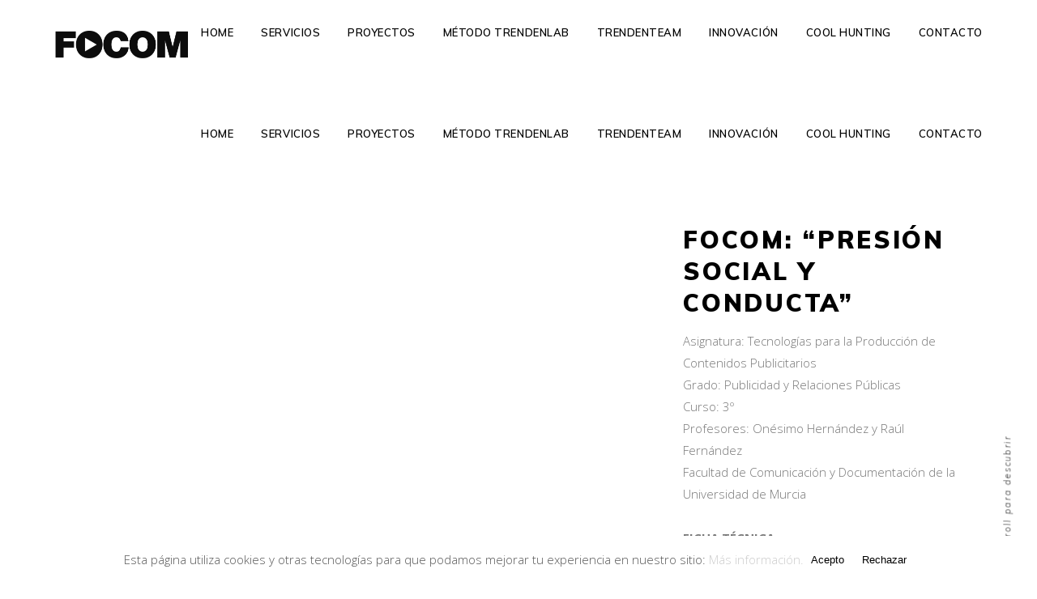

--- FILE ---
content_type: text/html; charset=UTF-8
request_url: https://trendenlab.com/portfolio-item/focom-presion-social-y-conducta/
body_size: 11886
content:
<!DOCTYPE html>
<html lang="es">
<head>
			
		<meta charset="UTF-8"/>
		<link rel="profile" href="https://gmpg.org/xfn/11"/>
			
				<meta name="viewport" content="width=device-width,initial-scale=1,user-scalable=yes">
		
	<!-- This site is optimized with the Yoast SEO plugin v15.7 - https://yoast.com/wordpress/plugins/seo/ -->
	<title>FOCOM: &quot;PRESIÓN SOCIAL Y CONDUCTA&quot; - Trendenlab</title>
	<meta name="robots" content="index, follow, max-snippet:-1, max-image-preview:large, max-video-preview:-1" />
	<link rel="canonical" href="https://trendenlab.com/portfolio-item/focom-presion-social-y-conducta/" />
	<meta property="og:locale" content="es_ES" />
	<meta property="og:type" content="article" />
	<meta property="og:title" content="FOCOM: &quot;PRESIÓN SOCIAL Y CONDUCTA&quot; - Trendenlab" />
	<meta property="og:description" content="Asignatura: Tecnologías para la Producción de Contenidos Publicitarios Grado: Publicidad y Relaciones Públicas Curso: 3º Profesores: Onésimo Hernández y Raúl Fernández Facultad de Comunicación y Documentación de la Universidad de Murcia &nbsp; FICHA TÉCNICA: Título: &#8220;Presión social y conducta&#8221; Categoría: Focom Duración: 02’23’ Idioma: Español País: España Año: 2019 Realización: Noelia González Sáez" />
	<meta property="og:url" content="https://trendenlab.com/portfolio-item/focom-presion-social-y-conducta/" />
	<meta property="og:site_name" content="Trendenlab" />
	<meta property="og:image" content="https://trendenlab.com/wp-content/uploads/2019/11/Captura-de-pantalla-2019-11-30-a-las-2.21.21.png" />
	<meta property="og:image:width" content="715" />
	<meta property="og:image:height" content="715" />
	<meta name="twitter:card" content="summary_large_image" />
	<script type="application/ld+json" class="yoast-schema-graph">{"@context":"https://schema.org","@graph":[{"@type":"WebSite","@id":"https://trendenlab.com/#website","url":"https://trendenlab.com/","name":"Trendenlab","description":"Investigaci\u00f3n, innovaci\u00f3n y docencia","potentialAction":[{"@type":"SearchAction","target":"https://trendenlab.com/?s={search_term_string}","query-input":"required name=search_term_string"}],"inLanguage":"es"},{"@type":"ImageObject","@id":"https://trendenlab.com/portfolio-item/focom-presion-social-y-conducta/#primaryimage","inLanguage":"es","url":"https://trendenlab.com/wp-content/uploads/2019/11/Captura-de-pantalla-2019-11-30-a-las-2.21.21.png","width":715,"height":715},{"@type":"WebPage","@id":"https://trendenlab.com/portfolio-item/focom-presion-social-y-conducta/#webpage","url":"https://trendenlab.com/portfolio-item/focom-presion-social-y-conducta/","name":"FOCOM: \"PRESI\u00d3N SOCIAL Y CONDUCTA\" - Trendenlab","isPartOf":{"@id":"https://trendenlab.com/#website"},"primaryImageOfPage":{"@id":"https://trendenlab.com/portfolio-item/focom-presion-social-y-conducta/#primaryimage"},"datePublished":"2019-11-30T01:21:55+00:00","dateModified":"2019-11-30T01:21:55+00:00","inLanguage":"es","potentialAction":[{"@type":"ReadAction","target":["https://trendenlab.com/portfolio-item/focom-presion-social-y-conducta/"]}]}]}</script>
	<!-- / Yoast SEO plugin. -->


<link rel='dns-prefetch' href='//maps.googleapis.com' />
<link rel='dns-prefetch' href='//fonts.googleapis.com' />
<link rel='dns-prefetch' href='//s.w.org' />
<link rel="alternate" type="application/rss+xml" title="Trendenlab &raquo; Feed" href="https://trendenlab.com/feed/" />
<link rel="alternate" type="application/rss+xml" title="Trendenlab &raquo; Feed de los comentarios" href="https://trendenlab.com/comments/feed/" />
<link rel="alternate" type="application/rss+xml" title="Trendenlab &raquo; Comentario FOCOM: &#8220;PRESIÓN SOCIAL Y CONDUCTA&#8221; del feed" href="https://trendenlab.com/portfolio-item/focom-presion-social-y-conducta/feed/" />
		<script type="text/javascript">
			window._wpemojiSettings = {"baseUrl":"https:\/\/s.w.org\/images\/core\/emoji\/13.0.0\/72x72\/","ext":".png","svgUrl":"https:\/\/s.w.org\/images\/core\/emoji\/13.0.0\/svg\/","svgExt":".svg","source":{"concatemoji":"https:\/\/trendenlab.com\/wp-includes\/js\/wp-emoji-release.min.js?ver=5.5.17"}};
			!function(e,a,t){var n,r,o,i=a.createElement("canvas"),p=i.getContext&&i.getContext("2d");function s(e,t){var a=String.fromCharCode;p.clearRect(0,0,i.width,i.height),p.fillText(a.apply(this,e),0,0);e=i.toDataURL();return p.clearRect(0,0,i.width,i.height),p.fillText(a.apply(this,t),0,0),e===i.toDataURL()}function c(e){var t=a.createElement("script");t.src=e,t.defer=t.type="text/javascript",a.getElementsByTagName("head")[0].appendChild(t)}for(o=Array("flag","emoji"),t.supports={everything:!0,everythingExceptFlag:!0},r=0;r<o.length;r++)t.supports[o[r]]=function(e){if(!p||!p.fillText)return!1;switch(p.textBaseline="top",p.font="600 32px Arial",e){case"flag":return s([127987,65039,8205,9895,65039],[127987,65039,8203,9895,65039])?!1:!s([55356,56826,55356,56819],[55356,56826,8203,55356,56819])&&!s([55356,57332,56128,56423,56128,56418,56128,56421,56128,56430,56128,56423,56128,56447],[55356,57332,8203,56128,56423,8203,56128,56418,8203,56128,56421,8203,56128,56430,8203,56128,56423,8203,56128,56447]);case"emoji":return!s([55357,56424,8205,55356,57212],[55357,56424,8203,55356,57212])}return!1}(o[r]),t.supports.everything=t.supports.everything&&t.supports[o[r]],"flag"!==o[r]&&(t.supports.everythingExceptFlag=t.supports.everythingExceptFlag&&t.supports[o[r]]);t.supports.everythingExceptFlag=t.supports.everythingExceptFlag&&!t.supports.flag,t.DOMReady=!1,t.readyCallback=function(){t.DOMReady=!0},t.supports.everything||(n=function(){t.readyCallback()},a.addEventListener?(a.addEventListener("DOMContentLoaded",n,!1),e.addEventListener("load",n,!1)):(e.attachEvent("onload",n),a.attachEvent("onreadystatechange",function(){"complete"===a.readyState&&t.readyCallback()})),(n=t.source||{}).concatemoji?c(n.concatemoji):n.wpemoji&&n.twemoji&&(c(n.twemoji),c(n.wpemoji)))}(window,document,window._wpemojiSettings);
		</script>
		<style type="text/css">
img.wp-smiley,
img.emoji {
	display: inline !important;
	border: none !important;
	box-shadow: none !important;
	height: 1em !important;
	width: 1em !important;
	margin: 0 .07em !important;
	vertical-align: -0.1em !important;
	background: none !important;
	padding: 0 !important;
}
</style>
	<link rel='stylesheet' id='wp-block-library-css'  href='https://trendenlab.com/wp-includes/css/dist/block-library/style.min.css?ver=5.5.17' type='text/css' media='all' />
<link rel='stylesheet' id='cookie-consent-style-css'  href='https://trendenlab.com/wp-content/plugins/click-datos-lopd/assets/css/style.css?ver=5.5.17' type='text/css' media='all' />
<link rel='stylesheet' id='contact-form-7-css'  href='https://trendenlab.com/wp-content/plugins/contact-form-7/includes/css/styles.css?ver=5.3.2' type='text/css' media='all' />
<link rel='stylesheet' id='rs-plugin-settings-css'  href='https://trendenlab.com/wp-content/plugins/revslider/public/assets/css/settings.css?ver=5.4.8' type='text/css' media='all' />
<style id='rs-plugin-settings-inline-css' type='text/css'>
#rs-demo-id {}
</style>
<link rel='stylesheet' id='vakker_eltd_default_style-css'  href='https://trendenlab.com/wp-content/themes/vakker/style.css?ver=5.5.17' type='text/css' media='all' />
<link rel='stylesheet' id='vakker_eltd_modules-css'  href='https://trendenlab.com/wp-content/themes/vakker/assets/css/modules.min.css?ver=5.5.17' type='text/css' media='all' />
<style id='vakker_eltd_modules-inline-css' type='text/css'>
/* generated in /homepages/6/d755263874/htdocs/clickandbuilds/trendenlab/wp-content/themes/vakker/framework/admin/options/general/map.php vakker_eltd_page_general_style function */
.postid-5715.eltd-boxed .eltd-wrapper { background-attachment: fixed;}


</style>
<link rel='stylesheet' id='eltd_font_awesome-css'  href='https://trendenlab.com/wp-content/themes/vakker/assets/css/font-awesome/css/font-awesome.min.css?ver=5.5.17' type='text/css' media='all' />
<link rel='stylesheet' id='eltd_font_elegant-css'  href='https://trendenlab.com/wp-content/themes/vakker/assets/css/elegant-icons/style.min.css?ver=5.5.17' type='text/css' media='all' />
<link rel='stylesheet' id='eltd_ion_icons-css'  href='https://trendenlab.com/wp-content/themes/vakker/assets/css/ion-icons/css/ionicons.min.css?ver=5.5.17' type='text/css' media='all' />
<link rel='stylesheet' id='eltd_linea_icons-css'  href='https://trendenlab.com/wp-content/themes/vakker/assets/css/linea-icons/style.css?ver=5.5.17' type='text/css' media='all' />
<link rel='stylesheet' id='eltd_linear_icons-css'  href='https://trendenlab.com/wp-content/themes/vakker/assets/css/linear-icons/style.css?ver=5.5.17' type='text/css' media='all' />
<link rel='stylesheet' id='eltd_simple_line_icons-css'  href='https://trendenlab.com/wp-content/themes/vakker/assets/css/simple-line-icons/simple-line-icons.css?ver=5.5.17' type='text/css' media='all' />
<link rel='stylesheet' id='eltd_dripicons-css'  href='https://trendenlab.com/wp-content/themes/vakker/assets/css/dripicons/dripicons.css?ver=5.5.17' type='text/css' media='all' />
<link rel='stylesheet' id='mediaelement-css'  href='https://trendenlab.com/wp-includes/js/mediaelement/mediaelementplayer-legacy.min.css?ver=4.2.13-9993131' type='text/css' media='all' />
<link rel='stylesheet' id='wp-mediaelement-css'  href='https://trendenlab.com/wp-includes/js/mediaelement/wp-mediaelement.min.css?ver=5.5.17' type='text/css' media='all' />
<link rel='stylesheet' id='vakker_eltd_style_dynamic-css'  href='https://trendenlab.com/wp-content/themes/vakker/assets/css/style_dynamic.css?ver=1742666421' type='text/css' media='all' />
<link rel='stylesheet' id='vakker_eltd_modules_responsive-css'  href='https://trendenlab.com/wp-content/themes/vakker/assets/css/modules-responsive.min.css?ver=5.5.17' type='text/css' media='all' />
<link rel='stylesheet' id='vakker_eltd_style_dynamic_responsive-css'  href='https://trendenlab.com/wp-content/themes/vakker/assets/css/style_dynamic_responsive.css?ver=1742666421' type='text/css' media='all' />
<link rel='stylesheet' id='vakker_eltd_google_fonts-css'  href='https://fonts.googleapis.com/css?family=Open+Sans%3A200%2C200i%2C300%2C300i%2C400%2C500%2C600%2C700%2C800%2C900%7CMuli%3A200%2C200i%2C300%2C300i%2C400%2C500%2C600%2C700%2C800%2C900&#038;subset=latin-ext&#038;ver=1.0.0' type='text/css' media='all' />
<link rel='stylesheet' id='joinchat-css'  href='https://trendenlab.com/wp-content/plugins/creame-whatsapp-me/public/css/joinchat.min.css?ver=4.1.9' type='text/css' media='all' />
<style id='joinchat-inline-css' type='text/css'>
.joinchat{ --red:37; --green:211; --blue:102; }
</style>
<script type='text/javascript' src='https://trendenlab.com/wp-includes/js/jquery/jquery.js?ver=1.12.4-wp' id='jquery-core-js'></script>
<script type='text/javascript' src='https://trendenlab.com/wp-content/plugins/revslider/public/assets/js/jquery.themepunch.tools.min.js?ver=5.4.8' id='tp-tools-js'></script>
<script type='text/javascript' src='https://trendenlab.com/wp-content/plugins/revslider/public/assets/js/jquery.themepunch.revolution.min.js?ver=5.4.8' id='revmin-js'></script>
<link rel="https://api.w.org/" href="https://trendenlab.com/wp-json/" /><link rel="EditURI" type="application/rsd+xml" title="RSD" href="https://trendenlab.com/xmlrpc.php?rsd" />
<link rel="wlwmanifest" type="application/wlwmanifest+xml" href="https://trendenlab.com/wp-includes/wlwmanifest.xml" /> 
<meta name="generator" content="WordPress 5.5.17" />
<link rel='shortlink' href='https://trendenlab.com/?p=5715' />
<link rel="alternate" type="application/json+oembed" href="https://trendenlab.com/wp-json/oembed/1.0/embed?url=https%3A%2F%2Ftrendenlab.com%2Fportfolio-item%2Ffocom-presion-social-y-conducta%2F" />
<link rel="alternate" type="text/xml+oembed" href="https://trendenlab.com/wp-json/oembed/1.0/embed?url=https%3A%2F%2Ftrendenlab.com%2Fportfolio-item%2Ffocom-presion-social-y-conducta%2F&#038;format=xml" />
<style id="cdlopd-css" type="text/css" media="screen">
				#catapult-cookie-bar {
					box-sizing: border-box;
					max-height: 0;
					opacity: 0;
					z-index: 99999;
					overflow: hidden;
					color: #565656;
					position: fixed;
					left: 0;
					bottom: 0;
					width: 100%;
					background-color: #fff;
                                        border-style: solid;
                                        border-width: px;
                                        border-color: ;
				}
				#catapult-cookie-bar a {
					color: #ccc;
				}
				#catapult-cookie-bar .x_close span {
					background-color: ;
				}
				button#catapultCookieAceptar {
					background:#fff;
					color: #000;
					border: 0; padding: 6px 9px; border-radius: 3px;
				}
                                button#catapultCookieRechazar {
					background:#fff;
					color: #000;
					border: 0; padding: 6px 9px; border-radius: 3px;
				}
				#catapult-cookie-bar h3 {
					color: #565656;
				}
				.has-cookie-bar #catapult-cookie-bar {
					opacity: 1;
					max-height: 999px;
					min-height: 30px;
				}</style><meta name="generator" content="Powered by WPBakery Page Builder - drag and drop page builder for WordPress."/>
<!--[if lte IE 9]><link rel="stylesheet" type="text/css" href="https://trendenlab.com/wp-content/plugins/js_composer/assets/css/vc_lte_ie9.min.css" media="screen"><![endif]--><meta name="generator" content="Powered by Slider Revolution 5.4.8 - responsive, Mobile-Friendly Slider Plugin for WordPress with comfortable drag and drop interface." />
<link rel="icon" href="https://trendenlab.com/wp-content/uploads/2020/11/logo-tendenlab-1.png" sizes="32x32" />
<link rel="icon" href="https://trendenlab.com/wp-content/uploads/2020/11/logo-tendenlab-1.png" sizes="192x192" />
<link rel="apple-touch-icon" href="https://trendenlab.com/wp-content/uploads/2020/11/logo-tendenlab-1.png" />
<meta name="msapplication-TileImage" content="https://trendenlab.com/wp-content/uploads/2020/11/logo-tendenlab-1.png" />
<script type="text/javascript">function setREVStartSize(e){									
						try{ e.c=jQuery(e.c);var i=jQuery(window).width(),t=9999,r=0,n=0,l=0,f=0,s=0,h=0;
							if(e.responsiveLevels&&(jQuery.each(e.responsiveLevels,function(e,f){f>i&&(t=r=f,l=e),i>f&&f>r&&(r=f,n=e)}),t>r&&(l=n)),f=e.gridheight[l]||e.gridheight[0]||e.gridheight,s=e.gridwidth[l]||e.gridwidth[0]||e.gridwidth,h=i/s,h=h>1?1:h,f=Math.round(h*f),"fullscreen"==e.sliderLayout){var u=(e.c.width(),jQuery(window).height());if(void 0!=e.fullScreenOffsetContainer){var c=e.fullScreenOffsetContainer.split(",");if (c) jQuery.each(c,function(e,i){u=jQuery(i).length>0?u-jQuery(i).outerHeight(!0):u}),e.fullScreenOffset.split("%").length>1&&void 0!=e.fullScreenOffset&&e.fullScreenOffset.length>0?u-=jQuery(window).height()*parseInt(e.fullScreenOffset,0)/100:void 0!=e.fullScreenOffset&&e.fullScreenOffset.length>0&&(u-=parseInt(e.fullScreenOffset,0))}f=u}else void 0!=e.minHeight&&f<e.minHeight&&(f=e.minHeight);e.c.closest(".rev_slider_wrapper").css({height:f})					
						}catch(d){console.log("Failure at Presize of Slider:"+d)}						
					};</script>
<noscript><style type="text/css"> .wpb_animate_when_almost_visible { opacity: 1; }</style></noscript></head>
<body data-rsssl=1 class="portfolio-item-template-default single single-portfolio-item postid-5715 eltd-core-1.1.1 vakker-ver-1.2 eltd-grid-1300 eltd-back-to-top eltd-follow-portfolio-info eltd-sticky-header-on-scroll-down-up eltd-dropdown-default eltd-header-standard eltd-menu-area-shadow-disable eltd-menu-area-in-grid-shadow-disable eltd-menu-area-border-disable eltd-menu-area-in-grid-border-disable eltd-logo-area-border-disable eltd-logo-area-in-grid-border-disable eltd-header-vertical-shadow-disable eltd-default-mobile-header eltd-sticky-up-mobile-header wpb-js-composer js-comp-ver-5.5.2 vc_responsive" itemscope itemtype="http://schema.org/WebPage">
	
    <div class="eltd-wrapper">
        <div class="eltd-wrapper-inner">
            
<header class="eltd-page-header">
		
				
	<div class="eltd-menu-area eltd-menu-right">
				
						
			<div class="eltd-vertical-align-containers">
				<div class="eltd-position-left">
					<div class="eltd-position-left-inner">
						

<div class="eltd-logo-wrapper">
    <a itemprop="url" href="https://trendenlab.com/" style="height: 46px;">
        <img itemprop="image" class="eltd-normal-logo" src="https://trendenlab.com/wp-content/uploads/2019/11/focom-logo-cabecera-01.png" width="471" height="92"  alt="logo"/>
        <img itemprop="image" class="eltd-dark-logo" src="https://trendenlab.com/wp-content/uploads/2019/11/focom-logo-cabecera-01.png" width="471" height="92"  alt="dark logo"/>        <img itemprop="image" class="eltd-light-logo" src="https://trendenlab.com/wp-content/uploads/2019/11/focom-logo-cabecera-01.png" width="471" height="92"  alt="light logo"/>    </a>
</div>

											</div>
				</div>
								<div class="eltd-position-right">
					<div class="eltd-position-right-inner">
													
<nav class="eltd-main-menu eltd-drop-down eltd-default-nav">
    <ul id="menu-menu-principal" class="clearfix"><li id="nav-menu-item-7505" class="menu-item menu-item-type-post_type menu-item-object-page menu-item-home  narrow"><a href="https://trendenlab.com/" class=""><span class="item_outer"><span class="item_text">Home</span></span></a></li>
<li id="nav-menu-item-7508" class="menu-item menu-item-type-post_type menu-item-object-page  narrow"><a href="https://trendenlab.com/servicios/" class=""><span class="item_outer"><span class="item_text">Servicios</span></span></a></li>
<li id="nav-menu-item-7510" class="menu-item menu-item-type-post_type menu-item-object-page  narrow"><a href="https://trendenlab.com/proyectos/" class=""><span class="item_outer"><span class="item_text">Proyectos</span></span></a></li>
<li id="nav-menu-item-7507" class="menu-item menu-item-type-post_type menu-item-object-page  narrow"><a href="https://trendenlab.com/metodo-investigacion/" class=""><span class="item_outer"><span class="item_text">Método Trendenlab</span></span></a></li>
<li id="nav-menu-item-7506" class="menu-item menu-item-type-post_type menu-item-object-page  narrow"><a href="https://trendenlab.com/equipo/" class=""><span class="item_outer"><span class="item_text">Trendenteam</span></span></a></li>
<li id="nav-menu-item-7504" class="menu-item menu-item-type-post_type menu-item-object-page  narrow"><a href="https://trendenlab.com/innovacion/" class=""><span class="item_outer"><span class="item_text">Innovación</span></span></a></li>
<li id="nav-menu-item-7509" class="menu-item menu-item-type-post_type menu-item-object-page  narrow"><a href="https://trendenlab.com/cool-hunting/" class=""><span class="item_outer"><span class="item_text">Cool hunting</span></span></a></li>
<li id="nav-menu-item-4285" class="menu-item menu-item-type-post_type menu-item-object-page  narrow"><a href="https://trendenlab.com/contacto/" class=""><span class="item_outer"><span class="item_text">CONTACTO</span></span></a></li>
</ul></nav>

																	</div>
				</div>
			</div>
			
			</div>
			
		
	
<div class="eltd-sticky-header">
        <div class="eltd-sticky-holder">
                    <div class="eltd-vertical-align-containers">
                <div class="eltd-position-left">
                    <div class="eltd-position-left-inner">
                        

<div class="eltd-logo-wrapper">
    <a itemprop="url" href="https://trendenlab.com/" style="height: 46px;">
        <img itemprop="image" class="eltd-normal-logo" src="https://trendenlab.com/wp-content/uploads/2019/11/focom-logo-cabecera-01.png" width="471" height="92"  alt="logo"/>
        <img itemprop="image" class="eltd-dark-logo" src="https://trendenlab.com/wp-content/uploads/2019/11/focom-logo-cabecera-01.png" width="471" height="92"  alt="dark logo"/>        <img itemprop="image" class="eltd-light-logo" src="https://trendenlab.com/wp-content/uploads/2019/11/focom-logo-cabecera-01.png" width="471" height="92"  alt="light logo"/>    </a>
</div>

                                            </div>
                </div>
                                <div class="eltd-position-right">
                    <div class="eltd-position-right-inner">
                                                    
<nav class="eltd-main-menu eltd-drop-down eltd-sticky-nav">
    <ul id="menu-menu-principal-1" class="clearfix"><li id="sticky-nav-menu-item-7505" class="menu-item menu-item-type-post_type menu-item-object-page menu-item-home  narrow"><a href="https://trendenlab.com/" class=""><span class="item_outer"><span class="item_text">Home</span><span class="plus"></span></span></a></li>
<li id="sticky-nav-menu-item-7508" class="menu-item menu-item-type-post_type menu-item-object-page  narrow"><a href="https://trendenlab.com/servicios/" class=""><span class="item_outer"><span class="item_text">Servicios</span><span class="plus"></span></span></a></li>
<li id="sticky-nav-menu-item-7510" class="menu-item menu-item-type-post_type menu-item-object-page  narrow"><a href="https://trendenlab.com/proyectos/" class=""><span class="item_outer"><span class="item_text">Proyectos</span><span class="plus"></span></span></a></li>
<li id="sticky-nav-menu-item-7507" class="menu-item menu-item-type-post_type menu-item-object-page  narrow"><a href="https://trendenlab.com/metodo-investigacion/" class=""><span class="item_outer"><span class="item_text">Método Trendenlab</span><span class="plus"></span></span></a></li>
<li id="sticky-nav-menu-item-7506" class="menu-item menu-item-type-post_type menu-item-object-page  narrow"><a href="https://trendenlab.com/equipo/" class=""><span class="item_outer"><span class="item_text">Trendenteam</span><span class="plus"></span></span></a></li>
<li id="sticky-nav-menu-item-7504" class="menu-item menu-item-type-post_type menu-item-object-page  narrow"><a href="https://trendenlab.com/innovacion/" class=""><span class="item_outer"><span class="item_text">Innovación</span><span class="plus"></span></span></a></li>
<li id="sticky-nav-menu-item-7509" class="menu-item menu-item-type-post_type menu-item-object-page  narrow"><a href="https://trendenlab.com/cool-hunting/" class=""><span class="item_outer"><span class="item_text">Cool hunting</span><span class="plus"></span></span></a></li>
<li id="sticky-nav-menu-item-4285" class="menu-item menu-item-type-post_type menu-item-object-page  narrow"><a href="https://trendenlab.com/contacto/" class=""><span class="item_outer"><span class="item_text">CONTACTO</span><span class="plus"></span></span></a></li>
</ul></nav>

                                                                    </div>
                </div>
            </div>
                </div>
	</div>

	
	</header>


    <div class="eltd-scrollable-widget-holder ">
        <div class="widget eltd-scroll-text-widget"><div class="eltd-scroll-text-holder" ><span class="eltd-icon-shortcode eltd-normal" ><i aria-hidden="true" class="lnr lnr-arrow-left"></i></span><span class="eltd-widget-text">Scroll para descubrir</span></div></div>    </div>


<header class="eltd-mobile-header">
		
	<div class="eltd-mobile-header-inner">
		<div class="eltd-mobile-header-holder">
			<div class="eltd-grid">
				<div class="eltd-vertical-align-containers">
					<div class="eltd-vertical-align-containers">
													<div class="eltd-mobile-menu-opener">
								<a href="javascript:void(0)">
									<span class="eltd-mobile-menu-icon">
										<span aria-hidden="true" class="eltd-icon-font-elegant icon_menu " ></span>									</span>
																	</a>
							</div>
												<div class="eltd-position-center">
							<div class="eltd-position-center-inner">
								

<div class="eltd-mobile-logo-wrapper">
    <a itemprop="url" href="https://trendenlab.com/" style="height: 46px">
        <img itemprop="image" src="https://trendenlab.com/wp-content/uploads/2019/11/focom-logo-cabecera-01.png" width="471" height="92"  alt="Mobile Logo"/>
    </a>
</div>

							</div>
						</div>
						<div class="eltd-position-right">
							<div class="eltd-position-right-inner">
															</div>
						</div>
					</div>
				</div>
			</div>
		</div>
		
<nav class="eltd-mobile-nav">
    <div class="eltd-grid">
        <ul id="menu-menu-principal-2" class=""><li id="mobile-menu-item-7505" class="menu-item menu-item-type-post_type menu-item-object-page menu-item-home "><a href="https://trendenlab.com/" class=""><span>Home</span></a></li>
<li id="mobile-menu-item-7508" class="menu-item menu-item-type-post_type menu-item-object-page "><a href="https://trendenlab.com/servicios/" class=""><span>Servicios</span></a></li>
<li id="mobile-menu-item-7510" class="menu-item menu-item-type-post_type menu-item-object-page "><a href="https://trendenlab.com/proyectos/" class=""><span>Proyectos</span></a></li>
<li id="mobile-menu-item-7507" class="menu-item menu-item-type-post_type menu-item-object-page "><a href="https://trendenlab.com/metodo-investigacion/" class=""><span>Método Trendenlab</span></a></li>
<li id="mobile-menu-item-7506" class="menu-item menu-item-type-post_type menu-item-object-page "><a href="https://trendenlab.com/equipo/" class=""><span>Trendenteam</span></a></li>
<li id="mobile-menu-item-7504" class="menu-item menu-item-type-post_type menu-item-object-page "><a href="https://trendenlab.com/innovacion/" class=""><span>Innovación</span></a></li>
<li id="mobile-menu-item-7509" class="menu-item menu-item-type-post_type menu-item-object-page "><a href="https://trendenlab.com/cool-hunting/" class=""><span>Cool hunting</span></a></li>
<li id="mobile-menu-item-4285" class="menu-item menu-item-type-post_type menu-item-object-page "><a href="https://trendenlab.com/contacto/" class=""><span>CONTACTO</span></a></li>
</ul>    </div>
</nav>

	</div>
	
	</header>


			<a id='eltd-back-to-top' href='#'>
                <span class="eltd-icon-stack">
                     back to top                </span>
			</a>
			        
            <div class="eltd-content" >
                <div class="eltd-content-inner"><div class="eltd-container">
    <div class="eltd-container-inner clearfix">
                    <div class="eltd-portfolio-single-holder eltd-ps-small-images-layout">
                <div class="eltd-grid-row">
	<div class="eltd-grid-col-8">
        <div class="eltd-ps-image-holder">
            <div class="eltd-ps-image-inner">
                                                            <div class="eltd-ps-image">
                                <div class="eltd-iframe-video-holder">
        <iframe class="eltd-iframe-video" src="https://www.youtube.com/embed/C1TqS1ig07I?wmode=transparent" width="800" height="600" wmode="Opaque" allowfullscreen></iframe>
    </div>
                        </div>
                                                </div>
        </div>
    </div>
	<div class="eltd-grid-col-4">
        <div class="eltd-ps-info-holder eltd-ps-info-sticky-holder">
            <div class="eltd-ps-info-item eltd-ps-content-title">
    <h2 class="eltd-ps-info-main-title">FOCOM: &#8220;PRESIÓN SOCIAL Y CONDUCTA&#8221;</h2>
</div><div class="eltd-ps-info-item eltd-ps-content-item">
    <p>Asignatura: Tecnologías para la Producción de Contenidos Publicitarios<br />
Grado: Publicidad y Relaciones Públicas<br />
Curso: 3º<br />
Profesores: Onésimo Hernández y Raúl Fernández<br />
Facultad de Comunicación y Documentación de la Universidad de Murcia</p>
<p>&nbsp;</p>
<p><strong>FICHA</strong> <strong>TÉCNICA:<br />
</strong>Título: &#8220;Presión social y conducta&#8221;<br />
Categoría: Focom<br />
Duración: 02’23’<br />
Idioma: Español<br />
País: España<br />
Año: 2019<br />
Realización: Noelia González Sáez</p>
</div>            <div class="eltd-ps-info-item eltd-ps-categories">
            <h4 class="eltd-ps-info-title">Category:</h4>
                            <a itemprop="url" class="eltd-ps-info-category" href="https://trendenlab.com/portfolio-category/focom/">FOCOM</a>
                            <a itemprop="url" class="eltd-ps-info-category" href="https://trendenlab.com/portfolio-category/focom-2018-2019/">FOCOM 2018/2019</a>
                    </div>
        <div class="eltd-ps-info-item eltd-ps-date">
        <h4 class="eltd-ps-info-title">Date:</h4>
        <p itemprop="dateCreated" class="eltd-ps-info-date entry-date updated">30 noviembre, 2019</p>
        <meta itemprop="interactionCount" content="UserComments: 0"/>
    </div>
    <div class="eltd-ps-info-item eltd-ps-tags">
        <h4 class="eltd-ps-info-title">Tags:</h4>
                    <a itemprop="url" class="eltd-ps-info-tag" href="https://trendenlab.com/portfolio-tag/focom/">Focom</a>
                    <a itemprop="url" class="eltd-ps-info-tag" href="https://trendenlab.com/portfolio-tag/tecnologias/">Tecnologías</a>
            </div>
        </div>
    </div>
</div>        <div class="eltd-ps-navigation">
                    <div class="eltd-ps-prev">
                <a href="https://trendenlab.com/portfolio-item/focom-estado-de-animo-y-enfermedad/" rel="prev"><span class="eltd-ps-nav-mark lnr lnr-arrow-left"></span><span class="eltd-ps-nav-text">previous</span></a>            </div>
        
                    <div class="eltd-ps-back-btn">
                <a itemprop="url" href="https://trendenlab.com/focom/2018-2019/">
                    <span aria-hidden="true" class="icon_grid-2x2"></span>
                </a>
            </div>
        
                    <div class="eltd-ps-next">
                <a href="https://trendenlab.com/portfolio-item/focom-publicidad-e-influencers/" rel="next"><span class="eltd-ps-nav-text">next</span><span class="eltd-ps-nav-mark lnr lnr-arrow-right"></span></a>            </div>
            </div>
            </div>
            </div>
</div></div> <!-- close div.content_inner -->
	</div>  <!-- close div.content -->
					<footer class="eltd-page-footer">
				<div class="eltd-footer-top-holder">
	<div class="eltd-footer-top-inner eltd-grid">
        <span class="eltd-frame top-right-v"></span>
        <span class="eltd-frame top-left-v"></span>
        <span class="eltd-frame bottom-left-v"></span>
        <span class="eltd-frame bottom-right-v"></span>
        <span class="eltd-frame top-right-h"></span>
        <span class="eltd-frame top-left-h"></span>
        <span class="eltd-frame bottom-left-h"></span>
        <span class="eltd-frame bottom-right-h"></span>
		<div class="eltd-grid-row ">
							<div class="eltd-column-content eltd-grid-col-4">
					<div id="text-2" class="widget eltd-footer-column-1 widget_text">			<div class="textwidget"><p>Email: <a href="mailto:phellin@um.es">hola@trendenlab.com</a></p>
</div>
		</div>				</div>
							<div class="eltd-column-content eltd-grid-col-4">
							
		<a class="eltd-social-icon-widget-holder eltd-icon-has-hover"  style="font-size: 10px;margin: 10px 12px 10px 0px;" href="https://www.facebook.com/Trendenlab-159497818171864/" target="_blank">
			<span class="eltd-social-icon-widget  social_facebook    "></span>		</a>
				
		<a class="eltd-social-icon-widget-holder eltd-icon-has-hover"  style="font-size: 10px;margin: 10px 12px 10px 0;" href="https://twitter.com/trendenlab" target="_blank">
			<span class="eltd-social-icon-widget  social_twitter    "></span>		</a>
						</div>
							<div class="eltd-column-content eltd-grid-col-4">
					<div id="text-3" class="widget eltd-footer-column-3 widget_text">			<div class="textwidget"><p>Todos los derechos reservados</p>
</div>
		</div><div id="text-13" class="widget eltd-footer-column-3 widget_text">			<div class="textwidget"><p>Trendenlab. Universidad de Murcia(E053-09)</p>
<p>Grupo de investigación en comunicación corporativa y consumo</p>
<p>&nbsp;</p>
</div>
		</div>				</div>
					</div>
	</div>
</div><div class="eltd-footer-bottom-holder">
	<div class="eltd-footer-bottom-inner eltd-grid">
		<div class="eltd-grid-row ">
							<div class="eltd-grid-col-6">
					<div id="media_image-6" class="widget eltd-footer-bottom-column-1 widget_media_image"><img width="300" height="93" src="https://trendenlab.com/wp-content/uploads/2025/03/wp-logo-umu-300x93.png" class="image wp-image-7863  attachment-medium size-medium" alt="wp logo umu" loading="lazy" style="max-width: 100%; height: auto;" srcset="https://trendenlab.com/wp-content/uploads/2025/03/wp-logo-umu-300x93.png 300w, https://trendenlab.com/wp-content/uploads/2025/03/wp-logo-umu.png 402w" sizes="(max-width: 300px) 100vw, 300px" /></div>				</div>
							<div class="eltd-grid-col-6">
									</div>
					</div>
	</div>
</div>			</footer>
			</div> <!-- close div.eltd-wrapper-inner  -->
</div> <!-- close div.eltd-wrapper -->

<div class="joinchat joinchat--right" data-settings='{"telephone":"34637151845","mobile_only":false,"button_delay":3,"whatsapp_web":false,"message_views":2,"message_delay":10,"message_badge":false,"message_send":"","message_hash":""}'>
	<div class="joinchat__button">
		<div class="joinchat__button__open"></div>
								<div class="joinchat__button__sendtext">Abrir chat</div>
									</div>
		<svg height="0" width="0"><defs><clipPath id="joinchat__message__peak"><path d="M17 25V0C17 12.877 6.082 14.9 1.031 15.91c-1.559.31-1.179 2.272.004 2.272C9.609 18.182 17 18.088 17 25z"/></clipPath></defs></svg>
</div>
<script type='text/javascript' id='cookie-consent-js-extra'>
/* <![CDATA[ */
var cdlopd_vars = {"version":"1"};
/* ]]> */
</script>
<script type='text/javascript' src='https://trendenlab.com/wp-content/plugins/click-datos-lopd/assets/js/click-datos-lopd-js.js?ver=2.3.0' id='cookie-consent-js'></script>
<script type='text/javascript' id='contact-form-7-js-extra'>
/* <![CDATA[ */
var wpcf7 = {"apiSettings":{"root":"https:\/\/trendenlab.com\/wp-json\/contact-form-7\/v1","namespace":"contact-form-7\/v1"}};
/* ]]> */
</script>
<script type='text/javascript' src='https://trendenlab.com/wp-content/plugins/contact-form-7/includes/js/scripts.js?ver=5.3.2' id='contact-form-7-js'></script>
<script type='text/javascript' src='https://trendenlab.com/wp-content/plugins/honeypot-antispam/js/honeypot-antispam.js?ver=1.0.2' id='honeypot-antispam-script-js'></script>
<script type='text/javascript' src='https://trendenlab.com/wp-includes/js/jquery/ui/core.min.js?ver=1.11.4' id='jquery-ui-core-js'></script>
<script type='text/javascript' src='https://trendenlab.com/wp-includes/js/jquery/ui/widget.min.js?ver=1.11.4' id='jquery-ui-widget-js'></script>
<script type='text/javascript' src='https://trendenlab.com/wp-includes/js/jquery/ui/tabs.min.js?ver=1.11.4' id='jquery-ui-tabs-js'></script>
<script type='text/javascript' src='https://trendenlab.com/wp-includes/js/jquery/ui/accordion.min.js?ver=1.11.4' id='jquery-ui-accordion-js'></script>
<script type='text/javascript' id='mediaelement-core-js-before'>
var mejsL10n = {"language":"es","strings":{"mejs.download-file":"Descargar archivo","mejs.install-flash":"Est\u00e1s usando un navegador que no tiene Flash activo o instalado. Por favor, activa el componente del reproductor Flash o descarga la \u00faltima versi\u00f3n desde https:\/\/get.adobe.com\/flashplayer\/","mejs.fullscreen":"Pantalla completa","mejs.play":"Reproducir","mejs.pause":"Pausa","mejs.time-slider":"Control de tiempo","mejs.time-help-text":"Usa las teclas de direcci\u00f3n izquierda\/derecha para avanzar un segundo y las flechas arriba\/abajo para avanzar diez segundos.","mejs.live-broadcast":"Transmisi\u00f3n en vivo","mejs.volume-help-text":"Utiliza las teclas de flecha arriba\/abajo para aumentar o disminuir el volumen.","mejs.unmute":"Activar el sonido","mejs.mute":"Silenciar","mejs.volume-slider":"Control de volumen","mejs.video-player":"Reproductor de v\u00eddeo","mejs.audio-player":"Reproductor de audio","mejs.captions-subtitles":"Pies de foto \/ Subt\u00edtulos","mejs.captions-chapters":"Cap\u00edtulos","mejs.none":"Ninguna","mejs.afrikaans":"Afrik\u00e1ans","mejs.albanian":"Albano","mejs.arabic":"\u00c1rabe","mejs.belarusian":"Bielorruso","mejs.bulgarian":"B\u00falgaro","mejs.catalan":"Catal\u00e1n","mejs.chinese":"Chino","mejs.chinese-simplified":"Chino (Simplificado)","mejs.chinese-traditional":"Chino (Tradicional)","mejs.croatian":"Croata","mejs.czech":"Checo","mejs.danish":"Dan\u00e9s","mejs.dutch":"Neerland\u00e9s","mejs.english":"Ingl\u00e9s","mejs.estonian":"Estonio","mejs.filipino":"Filipino","mejs.finnish":"Fin\u00e9s","mejs.french":"Franc\u00e9s","mejs.galician":"Gallego","mejs.german":"Alem\u00e1n","mejs.greek":"Griego","mejs.haitian-creole":"Creole haitiano","mejs.hebrew":"Hebreo","mejs.hindi":"Indio","mejs.hungarian":"H\u00fangaro","mejs.icelandic":"Island\u00e9s","mejs.indonesian":"Indonesio","mejs.irish":"Irland\u00e9s","mejs.italian":"Italiano","mejs.japanese":"Japon\u00e9s","mejs.korean":"Coreano","mejs.latvian":"Let\u00f3n","mejs.lithuanian":"Lituano","mejs.macedonian":"Macedonio","mejs.malay":"Malayo","mejs.maltese":"Malt\u00e9s","mejs.norwegian":"Noruego","mejs.persian":"Persa","mejs.polish":"Polaco","mejs.portuguese":"Portugu\u00e9s","mejs.romanian":"Rumano","mejs.russian":"Ruso","mejs.serbian":"Serbio","mejs.slovak":"Eslovaco","mejs.slovenian":"Esloveno","mejs.spanish":"Espa\u00f1ol","mejs.swahili":"Swahili","mejs.swedish":"Sueco","mejs.tagalog":"Tagalo","mejs.thai":"Tailand\u00e9s","mejs.turkish":"Turco","mejs.ukrainian":"Ukraniano","mejs.vietnamese":"Vietnamita","mejs.welsh":"Gal\u00e9s","mejs.yiddish":"Yiddish"}};
</script>
<script type='text/javascript' src='https://trendenlab.com/wp-includes/js/mediaelement/mediaelement-and-player.min.js?ver=4.2.13-9993131' id='mediaelement-core-js'></script>
<script type='text/javascript' src='https://trendenlab.com/wp-includes/js/mediaelement/mediaelement-migrate.min.js?ver=5.5.17' id='mediaelement-migrate-js'></script>
<script type='text/javascript' id='mediaelement-js-extra'>
/* <![CDATA[ */
var _wpmejsSettings = {"pluginPath":"\/wp-includes\/js\/mediaelement\/","classPrefix":"mejs-","stretching":"responsive"};
/* ]]> */
</script>
<script type='text/javascript' src='https://trendenlab.com/wp-includes/js/mediaelement/wp-mediaelement.min.js?ver=5.5.17' id='wp-mediaelement-js'></script>
<script type='text/javascript' src='https://trendenlab.com/wp-content/themes/vakker/assets/js/modules/plugins/jquery.appear.js?ver=5.5.17' id='appear-js'></script>
<script type='text/javascript' src='https://trendenlab.com/wp-content/themes/vakker/assets/js/modules/plugins/modernizr.min.js?ver=5.5.17' id='modernizr-js'></script>
<script type='text/javascript' src='https://trendenlab.com/wp-includes/js/hoverIntent.min.js?ver=1.8.1' id='hoverIntent-js'></script>
<script type='text/javascript' src='https://trendenlab.com/wp-content/themes/vakker/assets/js/modules/plugins/jquery.plugin.js?ver=5.5.17' id='jquery-plugin-js'></script>
<script type='text/javascript' src='https://trendenlab.com/wp-content/themes/vakker/assets/js/modules/plugins/owl.carousel.min.js?ver=5.5.17' id='owl-carousel-js'></script>
<script type='text/javascript' src='https://trendenlab.com/wp-content/plugins/js_composer/assets/lib/waypoints/waypoints.min.js?ver=5.5.2' id='waypoints-js'></script>
<script type='text/javascript' src='https://trendenlab.com/wp-content/themes/vakker/assets/js/modules/plugins/Chart.min.js?ver=5.5.17' id='chart-js'></script>
<script type='text/javascript' src='https://trendenlab.com/wp-content/themes/vakker/assets/js/modules/plugins/fluidvids.min.js?ver=5.5.17' id='fluidvids-js'></script>
<script type='text/javascript' src='https://trendenlab.com/wp-content/plugins/js_composer/assets/lib/prettyphoto/js/jquery.prettyPhoto.min.js?ver=5.5.2' id='prettyphoto-js'></script>
<script type='text/javascript' src='https://trendenlab.com/wp-content/themes/vakker/assets/js/modules/plugins/perfect-scrollbar.jquery.min.js?ver=5.5.17' id='perfect-scrollbar-js'></script>
<script type='text/javascript' src='https://trendenlab.com/wp-content/themes/vakker/assets/js/modules/plugins/ScrollToPlugin.min.js?ver=5.5.17' id='ScrollToPlugin-js'></script>
<script type='text/javascript' src='https://trendenlab.com/wp-content/themes/vakker/assets/js/modules/plugins/parallax.min.js?ver=5.5.17' id='parallax-js'></script>
<script type='text/javascript' src='https://trendenlab.com/wp-content/themes/vakker/assets/js/modules/plugins/jquery.waitforimages.js?ver=5.5.17' id='waitforimages-js'></script>
<script type='text/javascript' src='https://trendenlab.com/wp-content/themes/vakker/assets/js/modules/plugins/jquery.easing.1.3.js?ver=5.5.17' id='jquery-easing-1.3-js'></script>
<script type='text/javascript' src='https://trendenlab.com/wp-content/plugins/js_composer/assets/lib/bower/isotope/dist/isotope.pkgd.min.js?ver=5.5.2' id='isotope-js'></script>
<script type='text/javascript' src='https://trendenlab.com/wp-content/themes/vakker/assets/js/modules/plugins/packery-mode.pkgd.min.js?ver=5.5.17' id='packery-js'></script>
<script type='text/javascript' src='https://trendenlab.com/wp-content/plugins/eltd-core/shortcodes/countdown/assets/js/plugins/jquery.countdown.min.js?ver=5.5.17' id='countdown-js'></script>
<script type='text/javascript' src='https://trendenlab.com/wp-content/plugins/eltd-core/shortcodes/counter/assets/js/plugins/counter.js?ver=5.5.17' id='counter-js'></script>
<script type='text/javascript' src='https://trendenlab.com/wp-content/plugins/eltd-core/shortcodes/counter/assets/js/plugins/absoluteCounter.min.js?ver=5.5.17' id='absoluteCounter-js'></script>
<script type='text/javascript' src='https://trendenlab.com/wp-content/plugins/eltd-core/shortcodes/custom-font/assets/js/plugins/typed.js?ver=5.5.17' id='typed-js'></script>
<script type='text/javascript' src='https://trendenlab.com/wp-content/plugins/eltd-core/shortcodes/full-screen-sections/assets/js/plugins/jquery.fullPage.min.js?ver=5.5.17' id='fullPage-js'></script>
<script type='text/javascript' src='https://trendenlab.com/wp-content/plugins/eltd-core/shortcodes/pie-chart/assets/js/plugins/easypiechart.js?ver=5.5.17' id='easypiechart-js'></script>
<script type='text/javascript' src='https://trendenlab.com/wp-content/plugins/eltd-core/shortcodes/uncovering-sections/assets/js/plugins/curtain.js?ver=5.5.17' id='curtain-js'></script>
<script type='text/javascript' src='https://trendenlab.com/wp-content/plugins/eltd-core/shortcodes/vertical-split-slider/assets/js/plugins/jquery.multiscroll.min.js?ver=5.5.17' id='multiscroll-js'></script>
<script type='text/javascript' src='//maps.googleapis.com/maps/api/js?key=AIzaSyD6urMKjcUlM2H1DkkrSoMtoms4CGUOGiM&#038;ver=5.5.17' id='vakker_eltd_google_map_api-js'></script>
<script type='text/javascript' id='vakker_eltd_modules-js-extra'>
/* <![CDATA[ */
var eltdGlobalVars = {"vars":{"eltdAddForAdminBar":0,"eltdElementAppearAmount":-100,"eltdAjaxUrl":"https:\/\/trendenlab.com\/wp-admin\/admin-ajax.php","eltdStickyHeaderHeight":0,"eltdStickyHeaderTransparencyHeight":90,"eltdTopBarHeight":0,"eltdLogoAreaHeight":0,"eltdMenuAreaHeight":110,"eltdMobileHeaderHeight":70}};
var eltdPerPageVars = {"vars":{"eltdStickyScrollAmount":0,"eltdHeaderTransparencyHeight":0,"eltdHeaderVerticalWidth":0}};
/* ]]> */
</script>
<script type='text/javascript' src='https://trendenlab.com/wp-content/themes/vakker/assets/js/modules.min.js?ver=5.5.17' id='vakker_eltd_modules-js'></script>
<script type='text/javascript' src='https://trendenlab.com/wp-includes/js/comment-reply.min.js?ver=5.5.17' id='comment-reply-js'></script>
<script type='text/javascript' src='https://trendenlab.com/wp-content/plugins/creame-whatsapp-me/public/js/joinchat.min.js?ver=4.1.9' id='joinchat-js'></script>
<script type='text/javascript' src='https://trendenlab.com/wp-includes/js/wp-embed.min.js?ver=5.5.17' id='wp-embed-js'></script>

                <script type="text/javascript">
                    jQuery(document).ready(function ($) {
                        if (catapultReadCookie('catAccCookies') || catapultReadCookie("catAccCookiesDeny") /*|| catapultReadCookie("catAccCookiesUnan")*/) {

                        } else {
                            $("body").addClass("has-cookie-bar");
                            $("body").addClass("cookie-bar-bar");
                        }

//                        if (catapultReadCookie('catAccCookies') || catapultReadCookie("catAccCookiesDeny")) {
//
//                        } else {
//                            setTimeout("cookiesinaceptarnirechazar()", 30000);
//                        }
//
//                        if (catapultReadCookie("catAccCookiesUnan")) {
//                            setTimeout(function () {
//                                $("body").addClass("has-cookie-bar");
//                                $("body").addClass("cookie-bar-");
//                                setTimeout("cookiesinaceptarnirechazar()", 30000);
//                            }, 300000);
//                        }
                    });
                </script>


                <div id="catapult-cookie-bar" class=" rounded-corners drop-shadowfloat-accept"><div class="cdlopd-inner "><span class="cdlopd-left-side">Esta página utiliza cookies y otras tecnologías para que podamos mejorar tu experiencia en nuestro sitio:  <a class="cdlopd-more-info-link" id="pag_informacion" tabindex=0 target="_blank" href="https://trendenlab.com/politica-privacidad/">Más información.</a></span><span class="cdlopd-right-side"><button id="catapultCookieAceptar" tabindex=0 onclick="catapultAcceptCookies(1);">Acepto</button><input type="hidden" id="opcionCookie" value="botones"> <button id="catapultCookieRechazar" tabindex=0 onclick="catapultDenyCookies(1);">Rechazar</button> </span></div><!-- custom wrapper class --></div><!-- #catapult-cookie-bar --></body>
</html>

--- FILE ---
content_type: text/css
request_url: https://trendenlab.com/wp-content/themes/vakker/style.css?ver=5.5.17
body_size: 271
content:
/*
Theme Name: Vakker
Theme URI: http://vakker.elated-themes.com
Description: A Creative Theme for Designers and Agencies
Author: Elated Themes
Author URI: http://themeforest.net/user/elated-themes
Text Domain: vakker
Tags: one-column, two-columns, three-columns, four-columns, left-sidebar, right-sidebar, custom-menu, featured-images, flexible-header, post-formats, sticky-post, threaded-comments, translation-ready
Version: 1.2
License: GNU General Public License
License URI: licence/GPL.txt

CSS changes can be made in files in the /css/ folder. This is a placeholder file required by WordPress, so do not delete it.

*/

--- FILE ---
content_type: text/css
request_url: https://trendenlab.com/wp-content/themes/vakker/assets/css/style_dynamic.css?ver=1742666421
body_size: 1098
content:
/* generated in /homepages/6/d755263874/htdocs/clickandbuilds/trendenlab/wp-content/themes/vakker/assets/custom-styles/general-custom-styles.php vakker_eltd_design_styles function */
::selection { background: #000000;}

/* generated in /homepages/6/d755263874/htdocs/clickandbuilds/trendenlab/wp-content/themes/vakker/assets/custom-styles/general-custom-styles.php vakker_eltd_design_styles function */
::-moz-selection { background: #000000;}

/* generated in /homepages/6/d755263874/htdocs/clickandbuilds/trendenlab/wp-content/themes/vakker/assets/custom-styles/general-custom-styles.php vakker_eltd_content_styles function */
.eltd-content .eltd-content-inner > .eltd-full-width > .eltd-full-width-inner { padding-top: 65px;}

/* generated in /homepages/6/d755263874/htdocs/clickandbuilds/trendenlab/wp-content/themes/vakker/assets/custom-styles/general-custom-styles.php vakker_eltd_content_styles function */
.eltd-content .eltd-content-inner > .eltd-container > .eltd-container-inner { padding-top: 65px;}

/* generated in /homepages/6/d755263874/htdocs/clickandbuilds/trendenlab/wp-content/themes/vakker/assets/custom-styles/general-custom-styles.php vakker_eltd_h1_styles function */
h1 { text-transform: uppercase;}

/* generated in /homepages/6/d755263874/htdocs/clickandbuilds/trendenlab/wp-content/themes/vakker/assets/custom-styles/general-custom-styles.php vakker_eltd_h2_styles function */
h2 { text-transform: uppercase;}

/* generated in /homepages/6/d755263874/htdocs/clickandbuilds/trendenlab/wp-content/themes/vakker/assets/custom-styles/general-custom-styles.php vakker_eltd_h3_styles function */
h3 { text-transform: uppercase;}

/* generated in /homepages/6/d755263874/htdocs/clickandbuilds/trendenlab/wp-content/themes/vakker/assets/custom-styles/general-custom-styles.php vakker_eltd_h4_styles function */
h4 { text-transform: uppercase;}

/* generated in /homepages/6/d755263874/htdocs/clickandbuilds/trendenlab/wp-content/themes/vakker/framework/modules/contactform7/custom-styles/contact-form.php vakker_eltd_contact_form7_text_styles_1 function */
.cf7_custom_style_1 textarea.wpcf7-form-control.wpcf7-textarea { height: 180px;}

/* generated in /homepages/6/d755263874/htdocs/clickandbuilds/trendenlab/wp-content/themes/vakker/framework/modules/contactform7/custom-styles/contact-form.php vakker_eltd_contact_form7_label_styles_1 function */
.cf7_custom_style_1 p { color: #393939;}

/* generated in /homepages/6/d755263874/htdocs/clickandbuilds/trendenlab/wp-content/themes/vakker/framework/modules/contactform7/custom-styles/contact-form.php vakker_eltd_contact_form7_button_styles_1 function */
.cf7_custom_style_1 input.wpcf7-form-control.wpcf7-submit { padding-left: 80px;padding-right: 80px;}

/* generated in /homepages/6/d755263874/htdocs/clickandbuilds/trendenlab/wp-content/themes/vakker/framework/modules/contactform7/custom-styles/contact-form.php vakker_eltd_contact_form7_text_styles_2 function */
.cf7_custom_style_2 input.wpcf7-form-control.wpcf7-text, .cf7_custom_style_2 input.wpcf7-form-control.wpcf7-number, .cf7_custom_style_2 input.wpcf7-form-control.wpcf7-date, .cf7_custom_style_2 textarea.wpcf7-form-control.wpcf7-textarea, .cf7_custom_style_2 select.wpcf7-form-control.wpcf7-select, .cf7_custom_style_2 input.wpcf7-form-control.wpcf7-quiz { color: #393939;background-color: rgba(255, 255, 255, 1);border-color: rgba(255, 255, 255, 1);border-width: 1px;}

/* generated in /homepages/6/d755263874/htdocs/clickandbuilds/trendenlab/wp-content/themes/vakker/framework/modules/contactform7/custom-styles/contact-form.php vakker_eltd_contact_form7_focus_styles_2 function */
.cf7_custom_style_2 input.wpcf7-form-control.wpcf7-text:focus, .cf7_custom_style_2 input.wpcf7-form-control.wpcf7-number:focus, .cf7_custom_style_2 input.wpcf7-form-control.wpcf7-date:focus, .cf7_custom_style_2 textarea.wpcf7-form-control.wpcf7-textarea:focus, .cf7_custom_style_2 select.wpcf7-form-control.wpcf7-select:focus, .cf7_custom_style_2 input.wpcf7-form-control.wpcf7-quiz:focus { border-color: rgba(0, 0, 0, 1);}

/* generated in /homepages/6/d755263874/htdocs/clickandbuilds/trendenlab/wp-content/themes/vakker/framework/modules/contactform7/custom-styles/contact-form.php vakker_eltd_contact_form7_label_styles_2 function */
.cf7_custom_style_2 p { color: #393939;}

/* generated in /homepages/6/d755263874/htdocs/clickandbuilds/trendenlab/wp-content/themes/vakker/framework/modules/contactform7/custom-styles/contact-form.php vakker_eltd_contact_form7_text_styles_3 function */
.cf7_custom_style_3 input.wpcf7-form-control.wpcf7-text, .cf7_custom_style_3 input.wpcf7-form-control.wpcf7-number, .cf7_custom_style_3 input.wpcf7-form-control.wpcf7-date, .cf7_custom_style_3 textarea.wpcf7-form-control.wpcf7-textarea, .cf7_custom_style_3 select.wpcf7-form-control.wpcf7-select, .cf7_custom_style_3 input.wpcf7-form-control.wpcf7-quiz { background-color: rgba(255, 255, 255, 1);border-color: rgba(221, 221, 221, 1);border-width: 1px;margin-bottom: 25px;}

/* generated in /homepages/6/d755263874/htdocs/clickandbuilds/trendenlab/wp-content/themes/vakker/framework/modules/contactform7/custom-styles/contact-form.php vakker_eltd_contact_form7_focus_styles_3 function */
.cf7_custom_style_3 input.wpcf7-form-control.wpcf7-text:focus, .cf7_custom_style_3 input.wpcf7-form-control.wpcf7-number:focus, .cf7_custom_style_3 input.wpcf7-form-control.wpcf7-date:focus, .cf7_custom_style_3 textarea.wpcf7-form-control.wpcf7-textarea:focus, .cf7_custom_style_3 select.wpcf7-form-control.wpcf7-select:focus, .cf7_custom_style_3 input.wpcf7-form-control.wpcf7-quiz:focus { border-color: rgba(0, 0, 0, 1);}

/* generated in /homepages/6/d755263874/htdocs/clickandbuilds/trendenlab/wp-content/themes/vakker/framework/modules/error404/custom-styles/custom-styles.php vakker_eltd_404_header_general_styles function */
.eltd-404-page .eltd-page-header .eltd-menu-area { background-color: rgba(255, 255, 255, 0) !important;}

/* generated in /homepages/6/d755263874/htdocs/clickandbuilds/trendenlab/wp-content/themes/vakker/framework/modules/error404/custom-styles/custom-styles.php vakker_eltd_404_page_general_styles function */
.eltd-404-page .eltd-content { background-image: url(http://trendenlab.com/wp-content/uploads/2020/05/page-404.jpg);background-position: center 0;background-size: cover;background-repeat: no-repeat;}

/* generated in /homepages/6/d755263874/htdocs/clickandbuilds/trendenlab/wp-content/themes/vakker/framework/modules/error404/custom-styles/custom-styles.php vakker_eltd_404_title_styles function */
.eltd-404-page .eltd-page-not-found .eltd-404-title { color: #ffd94a;font-family: Muli;font-size: 120px;font-weight: 800;}

/* generated in /homepages/6/d755263874/htdocs/clickandbuilds/trendenlab/wp-content/themes/vakker/framework/modules/error404/custom-styles/custom-styles.php vakker_eltd_404_subtitle_styles function */
.eltd-404-page .eltd-page-not-found .eltd-404-subtitle { color: #000000;font-size: 50px;}

/* generated in /homepages/6/d755263874/htdocs/clickandbuilds/trendenlab/wp-content/themes/vakker/framework/modules/error404/custom-styles/custom-styles.php vakker_eltd_404_text_styles function */
.eltd-404-page .eltd-page-not-found .eltd-404-text { color: #ffd94a;font-family: Muli;font-size: 35px;font-weight: 100;}

/* generated in /homepages/6/d755263874/htdocs/clickandbuilds/trendenlab/wp-content/themes/vakker/framework/modules/header/types/mobile-header/admin/custom-styles/mobile-header-custom-styles.php vakker_eltd_mobile_navigation_styles function */
.eltd-mobile-header .eltd-mobile-nav .eltd-grid > ul > li > a, .eltd-mobile-header .eltd-mobile-nav .eltd-grid > ul > li > h6 { font-family: Muli;font-size: 13px;font-weight: 700;letter-spacing: 1px;text-transform: uppercase;}

/* generated in /homepages/6/d755263874/htdocs/clickandbuilds/trendenlab/wp-content/themes/vakker/framework/modules/header/types/mobile-header/admin/custom-styles/mobile-header-custom-styles.php vakker_eltd_mobile_navigation_styles function */
.eltd-mobile-header .eltd-mobile-nav ul ul li a, .eltd-mobile-header .eltd-mobile-nav ul ul li h6 { font-family: Muli;font-size: 13px;letter-spacing: 1px;text-transform: lowercase;}

/* generated in /homepages/6/d755263874/htdocs/clickandbuilds/trendenlab/wp-content/themes/vakker/framework/modules/header/types/sticky-header/admin/custom-styles/sticky-header-custom-styles.php vakker_eltd_sticky_header_styles function */
.eltd-page-header .eltd-sticky-header .eltd-sticky-holder { border-color: #dddddd;}

/* generated in /homepages/6/d755263874/htdocs/clickandbuilds/trendenlab/wp-content/themes/vakker/framework/modules/header/types/top-header/admin/custom-styles/top-header-custom-styles.php vakker_eltd_header_top_bar_styles function */
.eltd-header-box .eltd-top-bar-background { height: 105px;}



--- FILE ---
content_type: text/css
request_url: https://trendenlab.com/wp-content/themes/vakker/assets/css/style_dynamic_responsive.css?ver=1742666421
body_size: 156
content:
@media only screen and (max-width: 1024px){
}

@media only screen and (min-width: 769px) and (max-width: 1024px){
}

@media only screen and (min-width: 681px) and (max-width: 768px){
}

@media only screen and (max-width: 680px){
/* generated in /homepages/6/d755263874/htdocs/clickandbuilds/trendenlab/wp-content/themes/vakker/assets/custom-styles/general-custom-styles-responsive.php vakker_eltd_h1_responsive_styles2 function */
h1 { font-size: 30px;line-height: 40px;}

/* generated in /homepages/6/d755263874/htdocs/clickandbuilds/trendenlab/wp-content/themes/vakker/assets/custom-styles/general-custom-styles-responsive.php vakker_eltd_h2_responsive_styles2 function */
h2 { font-size: 20px;line-height: 30px;}

}